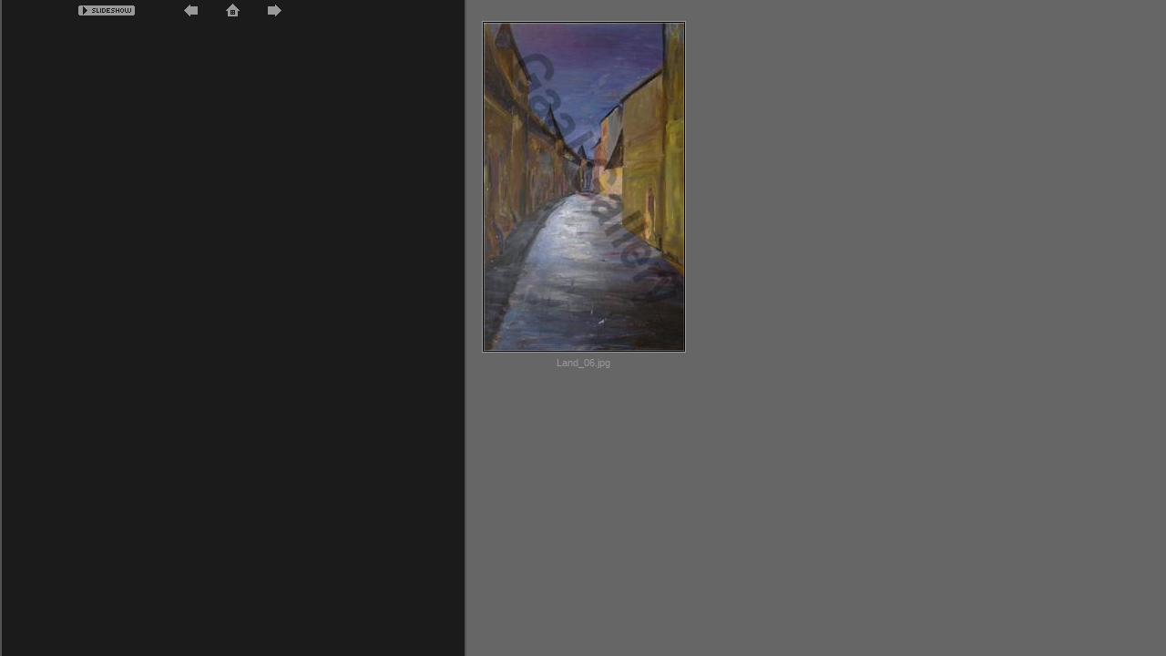

--- FILE ---
content_type: text/html
request_url: https://gallery-gaal.com/Albums/Album5/Land_06.htm
body_size: 1209
content:
<!-- saved from url=(0013)about:internet -->
<!DOCTYPE html PUBLIC "-//W3C//DTD XHTML 1.0 Transitional//EN" "http://www.w3.org/TR/xhtml1/DTD/xhtml1-transitional.dtd"><html xmlns="http://www.w3.org/1999/xhtml"><head><title>Web Gallery Wizard - </title><meta name="DESCRIPTION" content="Web page generated with Web Gallery Wizard PRO 1.5.3113.1"></meta><meta name="KEYWORDS" content="Web gallery, web album, photo gallery, photo album, online album, online gallery, online photos, web generator, album generator, gallery generator, share photos, share photo" /><meta name="ROBOTS" content="ALL" /><meta name="WGW-EFFECTS" content="ON" /><meta http-equiv="imagetoolbar" content="no" /><meta http-equiv="Content-Type" content="text/html; charset=utf-8" /><meta http-equiv="Page-Exit" content="progid:DXImageTransform.Microsoft.Fade(Duration=1)" /><script language="javascript" src="../../Site/script.js" type="text/javascript"></script><link rel="stylesheet" type="text/css" href="../../Site/ssIEx.css" title="IEx" /><script language="javascript" src="../../Site/ThemeScript.js" type="text/javascript"></script></head><body bgcolor="#666666" text="#999999" link="#CCCCCC" vlink="#CCCCCC" alink="#FFFFFF" leftmargin="0" topmargin="0" marginwidth="0" marginheight="0" class="WGW-3000-body" onload="MM_preloadImages('../../Site/images/WGW_Home_f2.gif','../../Site/images/WGW_Next_f2.gif','../../Site/images/WGW_Prev_f2.gif','../../Site/images/WGW_Enlarge_f2.gif');CheckSlideShow();"><table border="0" cellpadding="0" cellspacing="0" class="WGW-3000-table"><tr align="right"><td class="WGW-3100-td"><table width="100%" border="0" cellpadding="0" cellspacing="0" class="WGW-3110-table"><tr><td class="WGW-3111-td"><p class="WGW-3111-p"><img src="../../Site/images/WGW_SlidePlay.gif" name="SlideShowPlay" width="62" height="19" border="0" id="SlideShowPlay" align="absmiddle" class="GekHidden" onclick="SlideShow()" onmouseout="SlideShowMouseOut()" onmouseover="SlideShowMouseOver()" /></p></td><td class="WGW-3112-tdNav"><img src="../../Site/images/WGW-Prev-Border.gif" /><img name="WGW_Prev" src="../../Site/images/WGW_Prev.gif" border="0" onMouseOver="this.style.cursor='hand';MM_swapImage('WGW_Prev','','../../Site/images/WGW_Prev_f2.gif',1)" onMouseOut="this.style.cursor='default';MM_swapImgRestore()" alt="" onClick="NavigateImage(-1)" /><a href="../../index.htm" target="_parent" onMouseOver="MM_swapImage('WGW_Home','','../../Site/images/WGW_Home_f2.gif',1)" onMouseOut="MM_swapImgRestore()"><img name="WGW_Home" src="../../Site/images/WGW_Home.gif" alt="" border="0" /></a><img name="WGW_Next" src="../../Site/images/WGW_Next.gif" border="0" onMouseOver="this.style.cursor='hand';MM_swapImage('WGW_Next','','../../Site/images/WGW_Next_f2.gif',1)" onMouseOut="this.style.cursor='default';MM_swapImgRestore()" alt="" onClick="NavigateImage(1)" /><img src="../../Site/images/WGW-Next-Border.gif" /></td><td class="WGW-3113-td" /><p class="WGW-3113-p"> </p></tr></table></td></tr><tr><td class="WGW-3200-tdExt"><table border="0" align="center" cellpadding="0" cellspacing="0" class="WGW-3200-tableMid"><tr><td class="WGW-3210-tdInt"><img id="MainImage" border="0" class="WGW-3210-img" src="Large/Land_06.jpg"></img></td></tr></table></td></tr><tr><td class="WGW-3300-td"><p class="WGW-3300-p">Land_06.jpg</p></td></tr></table></body></html>

--- FILE ---
content_type: text/css
request_url: https://gallery-gaal.com/Site/ssIEx.css
body_size: 1544
content:
.WGW-0000-body {
	background-color: #1B1B1B;
}
.WGW-0000-table {
	height: 100%;
	width: 100%;
}
.WGW-0100-td 
{
	height: 10px;
}
.WGW-0200-td {
	height: 40%;
	width: 771px;
}
.WGW-0200-pGecko {
	display:none;
	font-size: 11px;
	color: #666666;
	font-family: Verdana, Arial, Helvetica, sans-serif;
	margin-top: 20px;
	margin-right: 0px;
	margin-bottom: 20px;
	margin-left: 0px;
	text-align: center;
}
.WGW-0200-pOld {
	display:none;
	font-size: 11px;
	color: #CCCCCC;
	font-family: Verdana, Arial, Helvetica, sans-serif;
	margin-top: 20px;
	margin-right: 0px;
	margin-bottom: 20px;
	margin-left: 0px;
	text-align: center;
}
.WGW-0300-td {
}
.WGW-0400-td {
	width: 50%;
	height: 529px;
	background-repeat: repeat-x;
}
.WGW-0500-td {
	margin: 0px;
	padding: 0px;
	height: 529px;
	width: 771px;
}
.WGW-0500-table {
	font-family: Verdana, Arial, Helvetica, sans-serif;
	font-size: 10px;
	height: 529px;
	width: 771px;
	SCROLLBAR-FACE-COLOR: #545454;
	SCROLLBAR-HIGHLIGHT-COLOR: #1B1B1B;
	SCROLLBAR-SHADOW-COLOR: #1B1B1B;
	SCROLLBAR-3DLIGHT-COLOR: #1B1B1B;
	SCROLLBAR-ARROW-COLOR: #1B1B1B;
	SCROLLBAR-TRACK-COLOR: #1B1B1B;
	SCROLLBAR-DARKSHADOW-COLOR: #1B1B1B;
	background-image: url(images/WGW-0500-table.gif);
	background-repeat: no-repeat;


}
.WGW-0510-td {
	height: 62px;
	width: 512px;
}
.WGW-0510-p {
	display: none;
}
.WGW-0510-div {
}
.WGW-0520-td {
	height: 62px;
	width: 259px;
}
.WGW-0520-p {
	font-family: Verdana, Arial, Helvetica, sans-serif;
	font-size: 13px;
	font-weight: bold;
	text-align: center;
	vertical-align: middle;
}
.WGW-0520-p a:link {
	text-decoration: none;
	color: #CCCCCC;

}
.WGW-0520-p a:visited {
	text-decoration: none;
	color: #CCCCCC;

}
.WGW-0520-p a:hover {
	text-decoration: underline;
	color: #FFFFFF;
}
.WGW-0530-td {
	height: 26px;
	width: 512px;
}
.WGW-0540-td {
	height: 26px;
	width: 259px;
}
.WGW-0550-td {
	width: 512px;
	height: 411px;


}
.WGW-0550-p {
	display: none;
	font-family: Verdana, Arial, Helvetica, sans-serif;
	font-size: 11px;
	text-align: right;
	margin-top: 24px;
	color: #CCCCCC;
	margin-right: 10px;
}
.WGW-0550-div {
}
.WGW-0560-td {
	height: 411px;
	width: 259px;
}
.WGW-0560-div {
	height: 411px;
	width: 259;
}
.WGW-0560-pTop {
	font-size: 1px;
	margin: 1px 0px;
	padding: 6px;
}
.WGW-0560-pMid {
}

.WGW-0560-pBottom {
	font-size: 1px;
	margin: 1px 0px;
	padding: 0px;
}
.WGW-0570-td {
	height: 30px;
	width: 771px;
}
.WGW-0570-p {
	display: none;
}
.WGW-0570-div {
}
.WGW-0600-td {
	width: 50%;
	height: 529px;
	background-repeat: repeat-x;
}
.WGW-0700-td {
	height: auto;
	width: auto;

}
.WGW-0800-td {
	width: 771px;
	height: 40%;
}
.WGW-0800-p {
	font-family: Verdana, Arial, Helvetica, sans-serif;
	font-size: 11px;
	color: #666666;
	text-align: center;
	vertical-align: top;
	padding: 0px;
	margin-top: 20px;
	margin-left: 0px;
	margin-right: 0px;
	margin-bottom: 20px;
}
.WGW-0800-p a:link {
	color: #666666;
	text-decoration: none;
}
.WGW-0800-p a:visited {
	color: #666666;
	text-decoration: none;
}
.WGW-0800-p a:hover {
	color: #999999;
	text-decoration: underline;
}
.WGW-0900-td {
	height: auto;
	width: auto;

}
.WGW-1500-td {
	margin: 0px;
	padding: 0px;
	height: 529px;
	width: 771px;
}
.WGW-1500-table {
	font-family: Verdana, Arial, Helvetica, sans-serif;
	font-size: 10px;
	height: 529px;
	width: 771px;
}
.WGW-1520-td {
	height: 62px;
	width: 259px;
}
.WGW-1530-td {
	height: 26px;
	width: 512px;
}
.WGW-1540-td {
	height: 26px;
	width: 259px;
}
.WGW-1550-td {
	height: 411px;
	width: 512px;
	font-family: Verdana, Arial, Helvetica, sans-serif;
	font-size: 11px;
	text-align: center;
	color: #999999;
}
.WGW-1550-iframe {
	height: 411px;
	width: 512px;
}
.WGW-1560-td {
	width: 259px;
	margin: 0px;
	padding: 0px;
}
.WGW-1560-div {
	height: 411px;
	width: 259px;
}
.WGW-1560-pTop {

	font-size: 14px;
	margin: 0px;
	padding: 0px;
}
.WGW-1560-pMid {
	font-family: Verdana, Arial, Helvetica, sans-serif;
	font-size: 11px;
	color: #999999;
	margin-right: 6px;
	margin-left: 7px;
	margin-top: 2px;
	margin-bottom: 0px;
	padding-bottom: 6px;
}
.WGW-1560-pFilm {
	margin: 0px 0px 0px 5px;
	padding: 0px;
}
.WGW-1560-pFilm a:link {
	border: 2px solid #5694C4;
}
.WGW-1560-pFilm a:visited {
	border: 2px solid #B9BA77;
}
.WGW-1560-pFilm a:active { 
	border: 2px solid #005FA9;
}
.WGW-1560-pFilm a:hover {
	border: 2px solid #005FA9;
	text-decoration: none;
}
.WGW-1560-img {
	filter: Alpha(Opacity=50, FinishOpacity=50, Style=1, StartX=0, StartY=0, FinishX=0, FinishY=0);
	clip: rect( );
	padding: 0px;
	width: 67px;
	height: 50px;
	margin: 4px 0px 5px 3px;
}
.WGW-1560-pFoot {
	font-family: Verdana, Arial, Helvetica, sans-serif;
	font-size: 11px;
	color: #666666;
	margin-right: 6px;
	margin-left: 7px;
	margin-top: 18px;
	margin-bottom: 6px;
}
.WGW-1560-pFoot a:link {
	color: #999999;
	background-image: url(images/WGW-1560-pFoot.gif);
	background-repeat: no-repeat;
	padding: 2px 0px 0px 21px;
	text-decoration: none;
}
.WGW-1560-pFoot a:visited {
	color: #999999;
	background-image: url(images/WGW-1560-pFoot.gif);
	background-repeat: no-repeat;
	padding: 2px 0px 0px 21px;
	text-decoration: none;
}
.WGW-1560-pFoot a:hover {
	color: #FFFFFF;
	background-image: url(images/WGW-1560-pFootHover.gif);
	background-repeat: no-repeat;
	padding: 2px 0px 0px 21px;
	text-decoration: underline;
}
.WGW-1560-pFoot a:active {
}
.WGW-1560-pBottom {
	font-size: 14px;
	margin: 0px 0px 10px;
	padding: 0px;
}
.WGW-3000-body {
	margin: 0px;
	padding: 0px;
	height: 100%;
	width: 100%;
	SCROLLBAR-FACE-COLOR: #545454;
	SCROLLBAR-HIGHLIGHT-COLOR: #1B1B1B;
	SCROLLBAR-SHADOW-COLOR: #1B1B1B;
	SCROLLBAR-3DLIGHT-COLOR: #1B1B1B;
	SCROLLBAR-ARROW-COLOR: #1B1B1B;
	SCROLLBAR-TRACK-COLOR: #1B1B1B;
	SCROLLBAR-DARKSHADOW-COLOR: #1B1B1B;
	background-repeat: repeat-y;
	overflow: auto;
	background-attachment: fixed;
	background-image: url(images/WGW-1550-td.gif);

}
.WGW-3000-table {
	margin: 0px;
	padding: 0px;
	height: 392px;
	width: 100%;

}
.WGW-3100-td {
}
.WGW-3110-table {
}
.WGW-3111-td {
	width: 148px;
	height: 19px;
}
.WGW-3111-p {
	margin-bottom: 0px;
	padding-top: 0px;
	padding-bottom: 0px;
	height: 15px;
	text-align: right;
	font-family: Verdana, Arial, Helvetica, sans-serif;
	font-size: 10px;
	margin-top: 0px;


}
.WGW-3112-tdNav {
	height: 19px;
	width: 215px;
	text-align: center;
	background-position: center;
}
.WGW-3112-p {
	margin-top: 0px;
	margin-bottom: 0px;
	padding-top: 0px;
	padding-bottom: 0px;
	height: 15px;
}
.WGW-3113-td {
	height: 19px;
}
.WGW-3113-p {
	margin-top: 0px;
	margin-bottom: 0px;
	padding-top: 0px;
	padding-bottom: 0px;
	height: 15px;
	text-align: left;
	font-family: Verdana, Arial, Helvetica, sans-serif;
	font-size: 10px;
}
.WGW-3200-tdExt {
	padding-top: 0px;
	padding-right: 0px;
	padding-bottom: 0px;
	padding-left: 2px;
	height: 373px;
}
.WGW-3200-tableMid {
	border: 1px solid #999999;
}
.WGW-3210-tdInt {
	border: 1px solid #000000;
}
.WGW-3210-img {
}
.WGW-3300-td {
	text-align: center;
}
.WGW-3300-p {
	font-family: Verdana, Arial, Helvetica, sans-serif;
	font-size: 11px;
	color: #999999;
	height: 19px;
	margin-right: 12px;
	margin-top: 0px;
	margin-left: 12px;
	margin-bottom: 0px;
	padding-top: 0px;
	padding-right: 0px;
	padding-bottom: 0px;
	padding-left: 0px;
}







.thumb0 {
	clear: both;
	padding: 0px 4px 0px 10px;
	margin: 0px;
}
.thumb0 a:link{
	color: #999999;
	text-decoration: none;
}
.thumb0 a:visited{
	color: #999999;
	text-decoration: none;
}
.thumb0 a:hover{
	text-decoration: underline;
	color: #CCCCCC;
}
.thumb0 p{
	margin-top: 2px;
	margin-bottom: 2px;
	padding-bottom: 6px;
	padding-top: 2px;
	font-size: 11px;
	margin-right: 6px;
}
.thumb0 img{
	margin-bottom: 4px;
	margin-right: 4px;
	border: 2px solid #CCCCCC;
	vertical-align: top;
	margin-top: 2px;
	float: left;
}
.RNalpha {
	filter: Alpha(Opacity=100, FinishOpacity=20, Style=1, StartX=0, StartY=0, FinishX=0, FinishY=100);
	clip: rect( );
}
.thumb1{
	padding: 0px 4px 0px 2px;
}
.thumb1 a:link{
	color: #CCCCCC;
	text-decoration: none;
}
.thumb1 a:visited{
	color: #CCCCCC;
	text-decoration: none;
}
.thumb1 a:hover{
	text-decoration: underline;
	color: #FFFFFF;
}
.thumb1 img{
	margin-bottom: 4px;
	margin-right: 3px;
	border: 2px solid #CCCCCC;
	vertical-align: top;
	margin-top: 2px;
	margin-left: 4px;
}
.thumb1 p{
	margin-top: 2px;
	margin-bottom: 2px;
	padding-bottom: 6px;
	padding-top: 2px;
	font-size: 11px;
	margin-right: 6px;
}
.GekHidden {

}


--- FILE ---
content_type: text/javascript
request_url: https://gallery-gaal.com/Site/script.js
body_size: 1496
content:
/*------------------------------------------------------------------
	Web Gallery Wizard 
	
	Copywright KOMOTION, Inc. 2003,2004
	
------------------------------------------------------------------*/

var cSlideShowTimeout = 4000;
var iSlideCurrent = -1;
var timeoutid = "";

var g_fIEBrowser = (window.navigator.userAgent.toLowerCase().indexOf('msie') != -1);
var g_fApplyFilterToImage = g_fIEBrowser;

function MM_swapImgRestore() { //v3.0
  var i,x,a=document.MM_sr; for(i=0;a&&i<a.length&&(x=a[i])&&x.oSrc;i++) x.src=x.oSrc;
}

function MM_preloadImages() { //v3.0
  var d=document; if(d.images){ if(!d.MM_p) d.MM_p=new Array();
    var i,j=d.MM_p.length,a=MM_preloadImages.arguments; for(i=0; i<a.length; i++)
    if (a[i].indexOf("#")!=0){ d.MM_p[j]=new Image; d.MM_p[j++].src=a[i];}}
}

function MM_findObj(n, d) { //v4.0
  var p,i,x;  if(!d) d=document; if((p=n.indexOf("?"))>0&&parent.frames.length) {
    d=parent.frames[n.substring(p+1)].document; n=n.substring(0,p);}
  if(!(x=d[n])&&d.all) x=d.all[n]; for (i=0;!x&&i<d.forms.length;i++) x=d.forms[i][n];
  for(i=0;!x&&d.layers&&i<d.layers.length;i++) x=MM_findObj(n,d.layers[i].document);
  if(!x && document.getElementById) x=document.getElementById(n); return x;
}

function MM_swapImage() { //v3.0
  var i,j=0,x,a=MM_swapImage.arguments; document.MM_sr=new Array; for(i=0;i<(a.length-2);i+=3)
   if ((x=MM_findObj(a[i]))!=null){document.MM_sr[j++]=x; if(!x.oSrc) x.oSrc=x.src; x.src=a[i+2];}
}

function NavigateImage(iDir)
{
	StopSlideShow();

	var strSource = GetFileName(document.getElementById("MainImage").src);
	var oMainDoc = window.parent.document;
	for (i = 0; i<oMainDoc.images.length; i++)
	{
		if (strSource == GetFileName(oMainDoc.images.item(i).src))
		{
			if ((i+iDir) >= 0 && (i+iDir) < oMainDoc.images.length)
			{
				resetImageOnObject(oMainDoc.images.item(i));
				oMainDoc.images.item(i+iDir).parentNode.focus();
				if (g_fIEBrowser)
				{
					oMainDoc.images.item(i+iDir).click();
				}
				else
				{
					window.open(oMainDoc.images.item(i+iDir).parentNode.href,"_self");
				}
				break;
			}
		}
	}
}

function GetFileName(strFileName)
{
	var rgData = strFileName.split("/");
	if (rgData.length > 0)
		return rgData[rgData.length-1];
	else
		return "";
}

function StopSlideShow()
{
	var SlideShowPlay = document.getElementById("SlideShowPlay");
	parent.window.fSlideShow = false;
	SlideShowPlay.src = "../../Site/images/WGW_SlidePlay.gif";
	iSlideCurrent = -1;
}

function runSlides()
{
	var SlideShowPlay = document.getElementById("SlideShowPlay");
	
	if (parent.window.fSlideShow == true)
	{
		SlideShowPlay.src = "../../Site/images/WGW_SlideStop.gif";
		timeoutid = setTimeout("Ticker()", cSlideShowTimeout);
	}
	else
	{
		SlideShowPlay.src = "../../Site/images/WGW_SlidePlay.gif";
		if (timeoutid != "")
			clearTimeout(timeoutid);
	}
}

function SlideShow()
{
	var SlideShowPlay = document.getElementById("SlideShowPlay");
	
	// toggle the existing state
	parent.window.fSlideShow = !parent.window.fSlideShow;
	
	// start or stop the slide show
	if (parent.window.fSlideShow == true)
	{
		SlideShowPlay.src = "../../Site/images/WGW_SlideStop.gif";
		NavigateSlideShow();
		timeoutid = setTimeout("Ticker()", cSlideShowTimeout);
	}
	else
	{
		SlideShowPlay.src = "../../Site/images/WGW_SlidePlay.gif";
		if (timeoutid != "")
			clearTimeout(timeoutid);
	}
}

function Ticker()
{
  if (g_fIEBrowser)
   {
	   if (document.readyState == "complete")
   	   {
		// navigate to the next image in album and set another timer
		NavigateSlideShow();
   	   }
   }
   else
   {
	NavigateSlideShow();
   }
   timeoutid = setTimeout("Ticker()", cSlideShowTimeout);
}

function NavigateSlideShow()
{
	if (parent.window.fSlideShow == false)
	{
	StopSlideShow();
	return;
	}
	var strSource = GetFileName(document.getElementById("MainImage").src);
	var oMainDoc = window.parent.document;
	if (iSlideCurrent == -1)
	{
		for (i = 0; i<oMainDoc.images.length; i++)
		{
			if (strSource == GetFileName(oMainDoc.images.item(i).src))
			{
			iSlideCurrent = i;
			break;
			}
		}
	}
	
	resetImageOnObject(oMainDoc.images.item(iSlideCurrent));
	iSlideCurrent = (iSlideCurrent +1) % (oMainDoc.images.length-1);
	if (!g_fIEBrowser)
	{
		if (iSlideCurrent == 0)
			iSlideCurrent = 1;
	}

	oMainDoc.images.item(iSlideCurrent).parentNode.focus();

	if (g_fIEBrowser)
	{
		oMainDoc.images.item(iSlideCurrent).click();
	}
	else
	{
		window.open(oMainDoc.images.item(iSlideCurrent).parentNode.href,"_self");
	}

	parent.window.fSlideShow = true;
}

function CheckSlideShow()
{
	runSlides();		
}	

function SlideShowMouseOver()
{
	var SlideShowPlay = document.getElementById("SlideShowPlay");
	if (parent.window.fSlideShow == true)
	{
		SlideShowPlay.src = "../../Site/images/WGW_SlideStop_f2.gif";
		SlideShowPlay.style.cursor='hand';
	}
	else
	{
		SlideShowPlay.src = "../../Site/images/WGW_SlidePlay_f2.gif";
		SlideShowPlay.style.cursor='hand';
	}
}

function SlideShowMouseOut()
{
	var SlideShowPlay = document.getElementById("SlideShowPlay");
	if (parent.window.fSlideShow == true)
	{
		SlideShowPlay.src = "../../Site/images/WGW_SlideStop.gif";
		SlideShowPlay.style.cursor='default';
	}
	else
	{
		SlideShowPlay.src = "../../Site/images/WGW_SlidePlay.gif";
		SlideShowPlay.style.cursor='default';
	}
}
